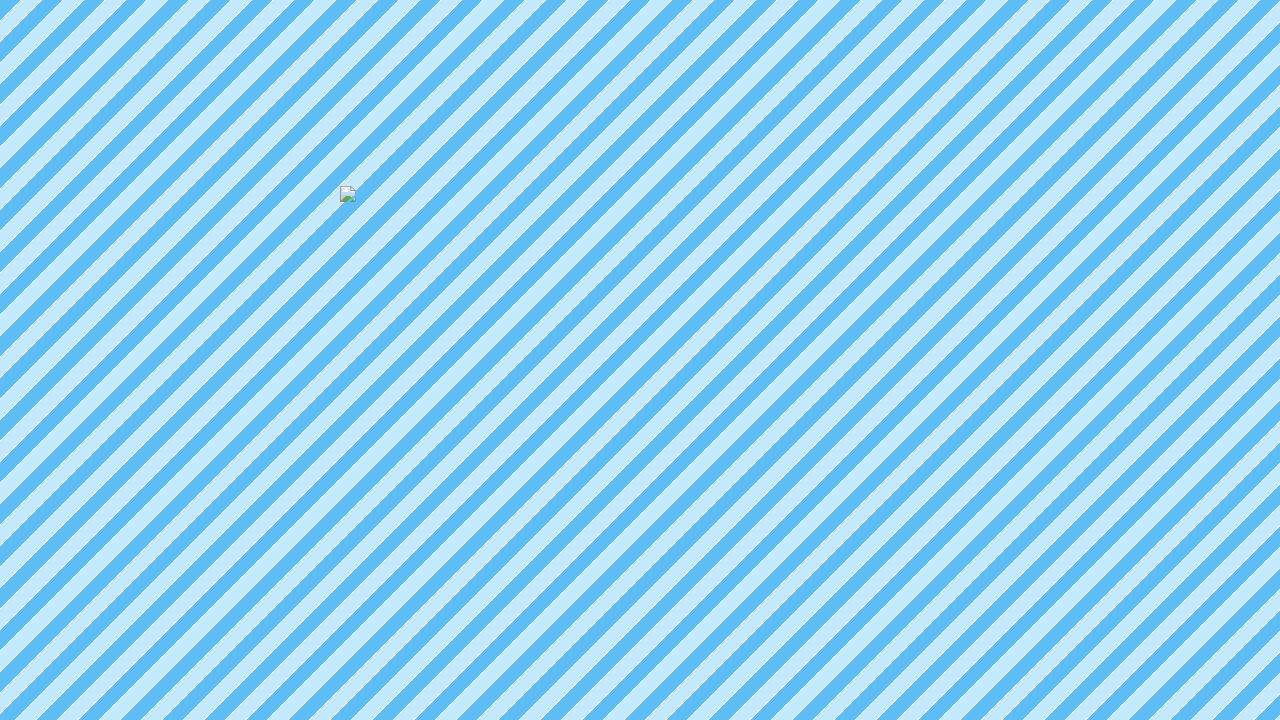

--- FILE ---
content_type: text/html
request_url: http://arlekin.org/
body_size: 610
content:
<!DOCTYPE html PUBLIC "-//W3C//DTD XHTML 1.0 Transitional//EN" "http://www.w3.org/TR/xhtml1/DTD/xhtml1-transitional.dtd">
<html xmlns="http://www.w3.org/1999/xhtml">
<head>
<meta http-equiv="Content-Type" content="text/html; charset=utf-8" />
<title>1&amp;1 Mi Web, Hosting, Alojamiento Web, Dominios, Servidores, Tiendas</title>
<style type="text/css">
body {
	background-image: url(images/88.gif);
}
</style>
</head>

<body>
<p>&nbsp;</p>
<p>&nbsp;</p>
<p>&nbsp;</p>
<p>&nbsp;</p>
<p>&nbsp;</p>
<table width="600" border="0" align="center" cellpadding="0" cellspacing="0">
  <tr>
    <td>
	<script type="text/javascript">
var uri = 'http://impes.tradedoubler.com/imp?type(img)g(19668726)a(2099612)' + new String (Math.random()).substring (2, 11);
document.write('<a href="http://clk.tradedoubler.com/click?p=66819&a=2099612&g=19668726" target="_BLANK"><img src="'+uri+'" border=0></a>');
</script>
  </td>
  </tr>
</table>
</body>
</html>
